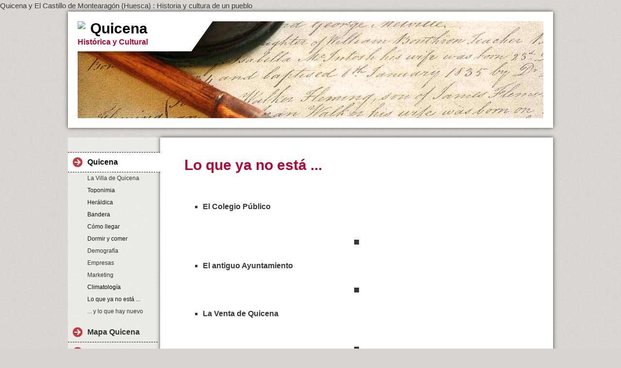

--- FILE ---
content_type: text/html; charset=ISO-8859-15
request_url: https://www.quicenacultural.com/Lo-que-ya-no-est%E1--.--.--.-.htm
body_size: 3346
content:
<!DOCTYPE html>    

<!--[if lt IE 7]> <html class="no-js lt-ie9 lt-ie8 lt-ie7" lang="es"> <![endif]-->
<!--[if IE 7]>    <html class="no-js lt-ie9 lt-ie8" lang="es"> <![endif]-->
<!--[if IE 8]>    <html class="no-js lt-ie9" lang="es"> <![endif]-->
<!--[if gt IE 8]><!--> <html lang="es"> <!--<![endif]-->
<head>
    <meta charset="utf-8" />
       <meta name="viewport" content="width=device-width, width=960" />
    <title>Quicena : Histórica y Cultural - Lo que ya no est&#225; ...</title>
    <link rel="stylesheet" type="text/css" href="//theme.webme.com/designs/clean/css/default3.css" />
            <script type="text/javascript">
        var dateTimeOffset = new Date().getTimezoneOffset();
        
        function getElementsByClassNameLocalTimeWrapper() {
            return document.getElementsByClassName("localtime");
        }
        
        (function () {
            var onload = function () {
                var elementArray = new Array();
                
                if (document.getElementsByClassName) {
                    elementArray = getElementsByClassNameLocalTimeWrapper();
                } else {
                    var re = new RegExp('(^| )localtime( |$)');
                    var els = document.getElementsByTagName("*");
                    for (var i=0,j=els.length; i<j; i++) {
                        if (re.test(els[i].className))
                            elementArray.push(els[i]);
                    }
                }
                
                for (var i = 0; i < elementArray.length; i++) {    
                    var timeLocal = new Date(parseInt(elementArray[i].getAttribute("data-timestamp")));
                    var hour = timeLocal.getHours();
                    var ap = "am";
                    if (hour > 11) {
                        ap = "pm";
                    }
                    else if (hour > 12) {
                        hour = hour - 12;
                    }
                    
                    var string = elementArray[i].getAttribute("data-template");
                    string = string.replace("[Y]", timeLocal.getFullYear());
                    string = string.replace("[m]", ('0' + (timeLocal.getMonth() + 1)).slice(-2));
                    string = string.replace("[d]", ('0' + timeLocal.getDate()).slice(-2));
                    string = string.replace("[H]", ('0' + timeLocal.getHours()).slice(-2));
                    string = string.replace("[g]", ('0' + hour).slice(-2));
                    string = string.replace("[i]", ('0' + timeLocal.getMinutes()).slice(-2));
                    string = string.replace("[s]", ('0' + timeLocal.getSeconds()).slice(-2));
                    string = string.replace("[a]", ap);
                    elementArray[i].childNodes[0].nodeValue = string;
                }
            };
            
            if (window.addEventListener)
                window.addEventListener("DOMContentLoaded", onload);
            else if (window.attachEvent)
                window.attachEvent("onload", onload);
        })();
        </script><link rel="icon" href="https://img.webme.com/pic/q/quicenacultural/Escudo06.JPG" type="image/x-icon">
<link rel="shortcut icon" type="image/x-icon" href="https://img.webme.com/pic/q/quicenacultural/Escudo06.JPG" />
<link type="image/x-icon" href="https://img.webme.com/pic/q/quicenacultural/Escudo06.JPG" />
<link href="https://img.webme.com/pic/q/quicenacultural/Escudo06.JPG" rel="apple-touch-icon" />
<link href="https://img.webme.com/pic/q/quicenacultural/Escudo06.JPG" rel="apple-touch-icon" sizes="76x76" />
<link href="https://img.webme.com/pic/q/quicenacultural/Escudo06.JPG" rel="apple-touch-icon" sizes="120x120" />
<link href="https://img.webme.com/pic/q/quicenacultural/Escudo06.JPG" rel="apple-touch-icon" sizes="152x152" />
<meta name="description" content="Quicena : Hist&#243;rica y cultural es una p&#225;gina web que habla sobre todos los aspectos hist&#243;ricos y culturales del pueblo de Quicena (Huesca)" />
<meta name="keywords" content="QUICENA, CASTILLO DE MONTEARAGON, IGLESIA DE LA ASUNCION DE NUESTRA SE&#209;ORA, ACUEDUCTO ROMANO DE QUICENA, JAVIER TOMEO, CIRIA, RETABLO DE MONTEARAGON, VILLA DE QUICENA, ESPANTALOBOS, ABADIA DE MONTEARAGON, SAN PEDRO MARTIR, FIESTAS DE QUICENA" />
<meta name="author" content="PEDRO ROYO CRESPO" />
<meta name="robots" content="index,follow" />
<meta property="og:title" content="Quicena : Histórica y Cultural - Lo que ya no está ..." />
<meta property="og:image" content="https://theme.webme.com/designs/clean/screen.jpg" />
Quicena y El Castillo de Montearag&#243;n (Huesca) : Historia y cultura de un pueblo<script>
    function WebmeLoadAdsScript() {
    }
</script><script>
    document.addEventListener('DOMContentLoaded', function() {
        WebmeLoadAdsScript();
        window.dispatchEvent(new Event('CookieScriptNone'));
    });
</script>    <style type="text/css">
    #content {
        min-width: 810px;
        min-height: 600px;        
    }
        #header-image {
        background-image: url('//theme.webme.com/designs/globals/header/1000x300/pen_ink.jpg');
    }
        #masthead #header-image {
        background-color: #E6DED0 ;
    }
        #secondmenu a, #access a, #access li > b, #secondmenu li > b {
        background-image: url('//theme.webme.com/designs/clean/arrows/red.png');
    }
    
    #secondmenu li > b {
        color: #333333;
        display: block;
        line-height: 40px;
        padding: 0 35px 0 40px;
        text-decoration: none;
        background-repeat: no-repeat;
        background-position: 10px 50%;
    }
        #access li:hover > a,
    #access li > b:hover,
    #access a:focus {
        background-image: url('//theme.webme.com/designs/clean/arrows/red_down.png');
    }    
    #access .active > a {
        background-image: url('//theme.webme.com/designs/clean/arrows/red_down.png');
    }
    
    #access li > b {
        color: #333333;
        display: block;
        letter-spacing: 1px;
        line-height: 47px;
        margin-bottom: 12px;
        padding: 0 35px 0 50px;
        text-decoration: none;
        text-transform: uppercase;
        background-repeat: no-repeat;
        background-position: 20px 50%;
    }
    
        a {
        color: #1982D1;
        text-decoration: none;
    }
       
    body {
        background-image: url('//theme.webme.com/designs/globals/background/gray2.jpg');
    } 
            </style>    
</head>
<body class="navigation">
    <div id="stage">
        <div id="masthead">
            <div id="inner-masthead">
                <div id="claim">
                    <div id="inner-claim">
                        <img class="logo" src="//img.webme.com/pic/q/quicenacultural/Escudo_Quicena2022.jpg">                        <div class="site-title">Quicena</div>
                        <div class="site-description">Hist&#243;rica y Cultural</div>
                    </div>
                </div>
                <div id="header-image">
                </div>
                            </div>
        </div>

        
    
        <div id="container">
   
            <div id="secondmenu">
                <ul>
                
<li class="active"><a href="/Quicena.htm"><b><span style="color:#111111;">Quicena</span></b></a></li>
                    <ul>
                            <li>
                            <a href="/La-Villa-de-Quicena.htm">La Villa de Quicena</a>
                            </li>                        

                            <li>
                            <a href="/Toponimia.htm"><span style="color:#111111;">Toponimia</span></a>
                            </li>                        

                            <li>
                            <a href="/Her%E1ldica.htm"><span style="color:#111111;">Her&#225;ldica</span></a>
                            </li>                        

                            <li>
                            <a href="/Bandera.htm"><span style="color:#111111;">Bandera</span></a>
                            </li>                        

                            <li>
                            <a href="/C%F3mo-llegar.htm"><span style="color:#131212;">C&#243;mo llegar</span></a>
                            </li>                        

                            <li>
                            <a href="/Dormir-y-comer.htm"><span style="color:#111111;">Dormir y comer</span></a>
                            </li>                        

                            <li>
                            <a href="/Demograf%EDa.htm">Demograf&#237;a</a>
                            </li>                        

                            <li>
                            <a href="/Empresas.htm">Empresas</a>
                            </li>                        

                            <li>
                            <a href="/Marketing.htm">Marketing</a>
                            </li>                        

                            <li>
                            <a href="/Climatolog%EDa.htm"><span style="color:#000000;">Climatolog&#237;a</span></a>
                            </li>                        

                            <li id="checked_menu">
                            <a href="/Lo-que-ya-no-est%E1--.--.--.-.htm"><span style="color:#111111;">Lo que ya no est&#225; ...</span></a>
                            </li>                        

                            <li>
                            <a href="/-.--.--.--y-lo-que-hay-nuevo.htm">... y lo que hay nuevo</a>
                            </li>                        
</ul>

<li class=""><a href="/Mapa-Quicena.htm"><b>Mapa Quicena</b></a></li>
                    
<li class=""><a href="/Noticias/index.htm"><b><span style="color:#070707;">Noticias</span></b></a></li>
                    
<li class=""><a href="/Administraci%F3n.htm"><b><span style="color:#111111;">Administraci&#243;n</span></b></a></li>
                    
<li class=""><a href="/Prehistoria.htm"><b><span style="color:#111111;">Prehistoria</span></b></a></li>
                    
<li class=""><a href="/%C9poca-Romana.htm"><b><span style="color:#111111;">&#201;poca Romana</span></b></a></li>
                    
<li class=""><a href="/%C9poca-Musulmana.htm"><b><span style="color:#000000;">&#201;poca Musulmana</span></b></a></li>
                    
<li class=""><a href="/Edad-Media.htm"><b><span style="color:#111111;">Edad Media</span></b></a></li>
                    
<li class=""><a href="/Edad-Moderna.htm"><b><span style="color:#111111;">Edad Moderna</span></b></a></li>
                    
<li class=""><a href="/Edad-Contempor%E1nea.htm"><b><span style="color:#111111;">Edad Contempor&#225;nea</span></b></a></li>
                    
<li class=""><a href="/Fiestas.htm"><b><span style="color:#111111;">Fiestas</span></b></a></li>
                    
<li class=""><a href="/Gastronom%EDa.htm"><b><span style="color:#111111;">Gastronom&#237;a</span></b></a></li>
                    
<li class=""><a href="/Cultura.htm"><b><span style="color:#111111;">Cultura</span></b></a></li>
                    
<li class=""><a href="/Tradiciones.htm"><b><span style="color:#111111;">Tradiciones</span></b></a></li>
                    
<li class=""><a href="/Mitos%2C-Leyendas-y-Curiosidades.htm"><b><span style="color:#000000;">Mitos, Leyendas y Curiosidades</span></b></a></li>
                    
<li class=""><a href="/Religi%F3n.htm"><b><span style="color:#111111;">Religi&#243;n</span></b></a></li>
                    
<li class=""><a href="/Sociedad.htm"><b><span style="color:#111111;">Sociedad</span></b></a></li>
                    
<li class=""><a href="/Deportes.htm"><b><span style="color:#111111;">Deportes</span></b></a></li>
                    
<li class=""><a href="/Medio-Ambiente.htm"><b><span style="color:#111111;">Medio Ambiente</span></b></a></li>
                    
<li class=""><a href="/Lista-de-links.htm"><b><span style="color:#000000;">Lista de links</span></b></a></li>
                    
<li class=""><a href="/Contacto.htm"><b><span style="color:#000000;">Contacto</span></b></a></li>
                    
                </ul>
            </div>
        
            <div id="content">
            
                <div id="main">
                    <h1>Lo que ya no est&#225; ...</h1>
                    <p><span style="font-size: medium;"><span style="font-family: Arial;"><br />
</span></span></p>
<ul>
    <li><strong><span style="font-size: medium;"><span style="font-family: Arial;">El Colegio P&uacute;blico</span></span></strong></li>
</ul>
<div style="text-align: center;"><br />
<img src="//img.webme.com/pic/q/quicenacultural/ESCUELA_QUICENA.jpg" width="400" height="263" border="5" alt="" /><br />
&nbsp;</div>
<ul>
    <li><strong><span style="font-size: medium;"><span style="font-family: Arial;">El antiguo Ayuntamiento<br />
    </span></span></strong></li>
</ul>
<p style="text-align: center;"><img src="https://img.webme.com/pic/q/quicenacultural/Antiguo Ayuntamiento.JPG" border="5" width="400" height="489" alt="" /></p>
<ul>
    <li><strong><span style="font-size: medium;"><span style="font-family: Arial;">La Venta de Quicena</span></span></strong></li>
</ul>
<br />
<div style="text-align: center;"><img src="//img.webme.com/pic/q/quicenacultural/Venta_Quicena_2019.jpg" border="5" alt="" /><br />
&nbsp;</div>
<div style="text-align: center;"><img src="//img.webme.com/pic/q/quicenacultural/Venta Quicena Luesiano.JPG" width="400" height="149" alt="" /></div>
<ul>
    <li><strong><span style="font-size: medium;"><span style="font-family: Arial;">El Club &quot;Las Canales&quot;</span></span></strong></li>
</ul>
<div style="text-align: center;"><img src="https://img.webme.com/pic/q/quicenacultural/Club las canales.JPG" border="5" width="400" height="270" alt="" /></div>
<ul>
    <li><strong><span style="font-size: medium;"><span style="font-family: Arial;">La Balsa (antigua piscina)</span></span></strong></li>
</ul>
<div style="text-align: center;"><img src="https://img.webme.com/pic/q/quicenacultural/QuicenaPeques.jpg" border="5" width="400" height="272" alt="" /></div>
<br />
                </div>
                
                <div id="sidebar">
                    
                    <div class="widget">
                        
                    </div>
                    
                </div>
            
            </div>
            
        </div>
        
        <div id="footer">
            <ul>
            <li>Hoy habia 108 visitantes (122 clics a subp&#225;ginas) &#161;Aqui en esta p&#225;gina!</li>            </ul>
        </div>
    </div>
    
</body>
</html>
